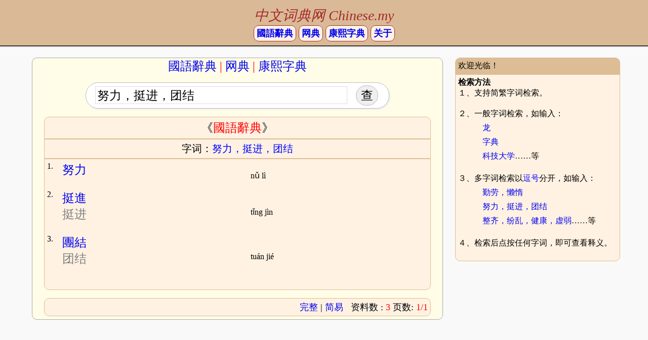

--- FILE ---
content_type: text/html; charset=UTF-8
request_url: https://chinese.my/%E5%8A%AA%E5%8A%9B%EF%BC%8C%E6%8C%BA%E8%BF%9B%EF%BC%8C%E5%9B%A2%E7%BB%93
body_size: 18520
content:
<!DOCTYPE html>
<meta http-equiv="Cache-Control" content="no-transform" /> 
<meta http-equiv="Cache-Control" content="no-siteapp" />
<meta name="viewport" content="width=device-width,initial-scale=1.0, minimum-scale=1.0, maximum-scale=1.0, user-scalable=yes" />
<title>️「️努力，挺进，团结」的解释。「努力，挺进，团结」的意思。汉语词典、字典、國語辭典「努力，挺进，团结」的释义 - 中文词典网 Chinese.my</title>
<meta name="title" content="️「️努力，挺进，团结」的解释。「努力，挺进，团结」的意思。汉语词典、字典、國語辭典「努力，挺进，团结」的释义 - 中文词典网 Chinese.my" />
<meta property="og:title" content="️「️努力，挺进，团结」的解释。「努力，挺进，团结」的意思。汉语词典、字典、國語辭典「努力，挺进，团结」的释义 - 中文词典网 Chinese.my" />
<meta property="og:image" content="https://www.chinesecj.com/cjdict/img/t/52AA.png" />
<meta property="og:description" content="努力，挺进，团结:把力量盡量使出來。《西遊記》第二○回：「氣昂昂的努力大哮，雄糾糾的厲聲高喊。」《三國演義》第九回：「為我謝關東諸公，努力以國家為念！」不顧一切，向前邁進。如：「我軍在槍林彈雨中奮勇挺進。」「颱風過後，救援團隊挺進災區，希望先搶通對外聯絡道路。」1.唐代的地方團練組織。《資治通鑑．卷二二五．唐紀四十一．代宗大曆十二年》：「差點土人，春夏歸農，秋冬追集，給身糧醬菜者，謂之『團結』。」
2.結合、組織。如：「我們應該團結起來，才能抵抗敵人的侵略。」" />
<meta name="description" content="努力，挺进，团结:把力量盡量使出來。《西遊記》第二○回：「氣昂昂的努力大哮，雄糾糾的厲聲高喊。」《三國演義》第九回：「為我謝關東諸公，努力以國家為念！」不顧一切，向前邁進。如：「我軍在槍林彈雨中奮勇挺進。」「颱風過後，救援團隊挺進災區，希望先搶通對外聯絡道路。」1.唐代的地方團練組織。《資治通鑑．卷二二五．唐紀四十一．代宗大曆十二年》：「差點土人，春夏歸農，秋冬追集，給身糧醬菜者，謂之『團結』。」
2.結合、組織。如：「我們應該團結起來，才能抵抗敵人的侵略。」" />
<meta property="og:url" content="//chinese.my/努力，挺进，团结" />
<meta http-equiv="content-type" content="text/html; charset=utf-8">
<meta name="monetag" content="734f751570badf687628f1d7564ed554">
<body TOPMARGIN=0 BOTTOMMARGIN=0 LEFTMARGIN=0 RIGHTMARGIN=0 TEXT=000000 BGCOLOR=#F9F9F9>


<script data-ad-client="ca-pub-1984335192862106" async src="https://pagead2.googlesyndication.com/pagead/js/adsbygoogle.js"></script>

<!-- Google tag (gtag.js) -->
<script async src="https://www.googletagmanager.com/gtag/js?id=G-PBQ282MVFY"></script>
<script>
  window.dataLayer = window.dataLayer || [];
  function gtag(){dataLayer.push(arguments);}
  gtag('js', new Date());

  gtag('config', 'G-PBQ282MVFY');
</script>








<style>
/* 努力，挺进，团结 */
a {text-decoration:none}
a:hover {color: blue;text-decoration:underline}



@media (min-width:960px) {
    body {width:100%; margin: auto;} 
    .view_pc {} 
    .view_mb {display:none;} 
    .td0 {width:1200px; } 
    .td1 {width:850px; } 
    .td2 {width:350px; } 
    .td3 {width:720px; } 
    .td4 {width:1000px; } 
    .tds {width:600px; } 
}


@media(max-width:960px)
{
    body {width:100%; margin: auto;} 
    .view_pc {display:none;} 
    .view_mb {} 
    .td0 {width:100%; }     
    .td1 {width:96%; } 
    .td2 {display:none;}
    .td3 {width:100%; } 
    .td4 {width:100%; } 
    .tds {width:95%; } 
}

#rcorners1 {
    border-radius: 10px;
    border:1px solid #aaaaaa;
    background: #ffffdd;
    padding: 5px 8px 5px 8px;
    width: 130px;
	box-shadow: 3px 3px 3px #aaaaaa;

}


#rcorners2 {
    border-radius: 10px;
    border:1px solid Brown;
    background: #FDF2E4;
    padding: 5px 5px 5px 5px;
    width: 130px;
	box-shadow: 0px 0px 0px #aaaaaa;

}



#rcornersv {
    border-radius: 10px;
    border:1px solid #aaaaaa;
    background: #ffffdd;
    padding: 0px 0px 0px 0px;
    #width: 130px;
	box-shadow: 3px 3px 3px #aaaaaa;

}



#cornerhead1 {
    border-radius: 10px 10px 0px 0px;
    border: 1px solid #DDBD95 ;
    background: #DDBD95;
    padding: 5px 5px 5px 5px;
    width:93%;
    text-align:justify;
#    box-shadow: 3px 3px 3px #aaaaaa;
}

#cornerhead2 {
    border-radius: 10px 10px 0px 0px;
    border: 1px solid #DDBD95 ;
    background: #FFF2E2;
    padding: 5px 5px 5px 5px;
    width:93%;
    text-align:justify;
#    box-shadow: 3px 3px 3px #aaaaaa;
}

#cornerbody1 {
    border-radius: 0px 0px 10px 10px;
    border: 1px solid #DDBD95 ;
    background: #FFF2E2;
    padding: 5px 5px 5px 5px;
    width:93%;
#    box-shadow: 3px 3px 3px #aaaaaa;
}

#cornerbody2 {
    border-radius: 10px 10px 10px 10px;
    border: 1px solid #DDBD95 ;
    background: #FFF2E2;
#    background: #FAF5EF;
    padding: 5px 5px 5px 5px;
    width:93%;
#    box-shadow: 3px 3px 3px #aaaaaa;
}

#cornerbody3 {
    border-radius: 0px 0px 0px 0px;
    border: 1px solid #DDBD95 ;
    background: #FFF2E2;
#    background: #FAF5EF;
    padding: 5px 5px 5px 5px;
    width:93%;
#    box-shadow: 3px 3px 3px #aaaaaa;
}

#cornermenuhead1 {
    border-radius: 10px 10px 10px 10px;
    border: 1px solid #AAAAAA ;
#    background: #FAE295;
    background: #fffde7;
    padding: 0px 0px 0px 0px;
    width:95%;
#    box-shadow: 3px 3px 3px #aaaaaa;
}

#cornermenubody1 {
    border-radius: 0px 0px 0px 0px;
    border: 1px solid #AAAAAA ;
    background: #FFF9C4;
    padding: 5px 5px 5px 5px;
    width:95%;
    box-shadow: 3px 3px 3px #aaaaaa;
}

#cornermenubody2 {
    border-radius: 0px 0px 10px 10px;
    border: 1px solid #AAAAAA ;
    background: #fffde7;
    padding: 5px 5px 5px 5px;
    width:95%;
    box-shadow: 3px 3px 3px #aaaaaa;
}


font8  {font-size:   8x;font-family:Tahoma,'Microsoft Yahei','Microsoft JhengHei',TW-Sung,mingliu,simsun,TH-Tshyn-P2,TH-Tshyn-P1 ;}
font10 {font-size: 10px;font-family:Tahoma,'Microsoft Yahei','Microsoft JhengHei',TW-Sung,mingliu,simsun,TH-Tshyn-P2,TH-Tshyn-P1 ;}
font12 {font-size: 12px;font-family:Tahoma,'Microsoft Yahei','Microsoft JhengHei',TW-Sung,mingliu,simsun,TH-Tshyn-P2,TH-Tshyn-P1 ;}
font14 {font-size: 16px;font-family:Tahoma,'Microsoft Yahei','Microsoft JhengHei',TW-Sung,mingliu,simsun,TH-Tshyn-P2,TH-Tshyn-P1 ;}
font16 {font-size: 16px;font-family:Tahoma,'Microsoft Yahei','Microsoft JhengHei',TW-Sung,mingliu,simsun,TH-Tshyn-P2,TH-Tshyn-P1 ;}
font18 {font-size: 18px;font-family:Tahoma,'Microsoft Yahei','Microsoft JhengHei',TW-Sung,mingliu,simsun,TH-Tshyn-P2,TH-Tshyn-P1 ;}
font19 {font-size: 19px;font-family:Tahoma,'Microsoft Yahei','Microsoft JhengHei',TW-Sung,mingliu,simsun,TH-Tshyn-P2,TH-Tshyn-P1 ;}
font20 {font-size: 20px;font-family:Tahoma,'Microsoft Yahei','Microsoft JhengHei',TW-Sung,mingliu,simsun,TH-Tshyn-P2,TH-Tshyn-P1 ;}
font22 {font-size: 22px;font-family:Tahoma,'Microsoft Yahei','Microsoft JhengHei',TW-Sung,mingliu,simsun,TH-Tshyn-P2,TH-Tshyn-P1 ;}
font24 {font-size: 24px;font-family:Tahoma,'Microsoft Yahei','Microsoft JhengHei',TW-Sung,mingliu,simsun,TH-Tshyn-P2,TH-Tshyn-P1 ;}
font26 {font-size: 26px;font-family:Tahoma,'Microsoft Yahei','Microsoft JhengHei',TW-Sung,mingliu,simsun,TH-Tshyn-P2,TH-Tshyn-P1 ;}
font28 {font-size: 28px;font-family:Tahoma,'Microsoft Yahei','Microsoft JhengHei',TW-Sung,mingliu,simsun,TH-Tshyn-P2,TH-Tshyn-P1 ;}
font30 {font-size: 30px;font-family:Tahoma,'Microsoft Yahei','Microsoft JhengHei',TW-Sung,mingliu,simsun,TH-Tshyn-P2,TH-Tshyn-P1 ;}
font32 {font-size: 32px;font-family:Tahoma,'Microsoft Yahei','Microsoft JhengHei',TW-Sung,mingliu,simsun,TH-Tshyn-P2,TH-Tshyn-P1 ;}
font34 {font-size: 34px;font-family:Tahoma,'Microsoft Yahei','Microsoft JhengHei',TW-Sung,mingliu,simsun,TH-Tshyn-P2,TH-Tshyn-P1 ;}
font36 {font-size: 36px;line-height: 40px;font-family:Tahoma,'Microsoft Yahei','Microsoft JhengHei',TW-Sung,mingliu,simsun,TH-Tshyn-P2,TH-Tshyn-P1 ;}
font38 {font-size: 38px;font-family:Tahoma,'Microsoft Yahei','Microsoft JhengHei',TW-Sung,mingliu,simsun,TH-Tshyn-P2,TH-Tshyn-P1 ;}
font40 {font-size: 40px;font-family:Tahoma,'Microsoft Yahei','Microsoft JhengHei',TW-Sung,mingliu,simsun,TH-Tshyn-P2,TH-Tshyn-P1 ;}
font42 {font-size: 42px;font-family:Tahoma,'Microsoft Yahei','Microsoft JhengHei',TW-Sung,mingliu,simsun,TH-Tshyn-P2,TH-Tshyn-P1 ;}
font46 {font-size: 46px;font-family:Tahoma,'Microsoft Yahei','Microsoft JhengHei',TW-Sung,mingliu,simsun,TH-Tshyn-P2,TH-Tshyn-P1 ;}
font48 {font-size: 48px;font-family:Tahoma,'Microsoft Yahei','Microsoft JhengHei',TW-Sung,mingliu,simsun,TH-Tshyn-P2,TH-Tshyn-P1 ;}
font50 {font-size: 50px;font-family:Tahoma,'Microsoft Yahei','Microsoft JhengHei',TW-Sung,mingliu,simsun,TH-Tshyn-P2,TH-Tshyn-P1 ;}
font60 {font-size: 60px;font-family:Tahoma,'Microsoft Yahei','Microsoft JhengHei',TW-Sung,mingliu,simsun,TH-Tshyn-P2,TH-Tshyn-P1 ;}
font72 {font-size: 72px;font-family:Tahoma,'Microsoft Yahei','Microsoft JhengHei',TW-Sung,mingliu,simsun,TH-Tshyn-P2,TH-Tshyn-P1 ;}
</style>

<table BORDER=0 CELLSPACING=0 CELLPADDING=0 COLS=1 WIDTH=100%  BGCOLOR=DABA96>
<tr><td align=center>
<table BORDER=0 CELLSPACING=5 CELLPADDING=5 width=99%  BGCOLOR=DABA96>
<tr><td align=center>
<table border=0  CELLSPACING=0 CELLPADDING=2 width=100%  >
<tr><td align=center>
<font style='font-size:28px;color:brown';><i>中文词典网 Chinese.my</i></font></td></tr>
<tr><td align=center>
<font18><b>
<a id=rcorners2 href=/>國語辭典</a>
<a id=rcorners2 href=/wd/>网典</a>
<a id=rcorners2 href=/kxzd/>康熙字典</a>
<a id=rcorners2 href=/about.php>关于</a>
<!--<a id=rcorners2 href=about.php>联络</a>
<a id=rcorners2 href=about.php#donate>捐助</a>-->
</font18><br>
</b>
</td></tr></table>
</td></tr>
</table>
</td></tr></table>

<table BORDER=0 CELLSPACING=0 CELLPADDING=0 COLS=1 WIDTH=100% BGCOLOR=000000 ><tr><td><table BORDER=0 CELLSPACING=0 CELLPADDING=0 HEIGHT=1><tr><td></td></tr></table></td></tr></table>
<table BORDER=0 CELLSPACING=0 CELLPADDING=0 COLS=1 WIDTH=100% BGCOLOR=999999 ><tr><td><table BORDER=0 CELLSPACING=0 CELLPADDING=0 HEIGHT=1><tr><td></td></tr></table></td></tr></table>
<table BORDER=0 CELLSPACING=0 CELLPADDING=0 COLS=1 WIDTH=100% BGCOLOR=c0c0c0 ><tr><td><table BORDER=0 CELLSPACING=0 CELLPADDING=0 HEIGHT=1><tr><td></td></tr></table></td></tr></table>

<!--
<div class="view_pc"></div>
<div class="view_mb"></div>
-->



<center></center><center>

<style>
p {line-height:180%;} 

.rcornertext {
    border-radius: 5px;
    border: 1px solid #aaaaaa;
    background: #ffffee;
    padding: 1px;
    box-shadow: 1.0px 1.0px 1.0px #aaaaaa;
}
</style>

<center>
<table border=0 cellpading=20 class='td0'>
<tr><td class='td1' valign=top  align=center>

﻿
<FORM Action=index.php Method=get>
<div id=cornermenuhead1  style='text-align: center;'>

<font24><font color=red>
<a href=/index.php?stype=Word&sword=努力，挺进，团结&detail=n&Page=1>國語辭典</a> | 
<a href=/wd/index.php?stype=Word&sword=努力，挺进，团结&detail=n&Page=1>网典</a> | 
<a href=/kxzd/index.php?stype=Word&sword=努力，挺进，团结&detail=n&Page=1>康熙字典</a>
</font></font24><p>


<style>
input[type="search"]::-webkit-search-cancel-button {

  /* Remove default */
  -webkit-appearance: none;

  /* Now your own custom styles */
   height: 24px;
   width: 24px;
   display: block;
#   background-image: url([data-uri]);
   background-image: url(/x.svg);
   color: #0080FF;
  /* setup all the background tweaks for our custom icon */
  background-repeat: no-repeat;

  /* icon size */
  background-size: 24px;
}
</style>

<font18>
<center><table border=0 class='tds'
style="
        border-radius: 25px 25px 25px 25px; 
        border: 1px solid #bbbbbb; 
        background: #ffffff; 
        padding: 2px 2px 2px 2px; 
        box-shadow: 2px 2px 2px #eeeeee; 
        "   
>
<tr>
<td align=center>

<INPUT TYPE=search Name=sword value="努力，挺进，团结" 
        MAXLENGTH='100'
style="
font-family: Tahoma,'Microsoft Yahei','Microsoft JhengHei',TW-Sung,mingliu,simsun; 
font-size: 24px;
width:95%;
border: 0.5px solid #dddddd; 
background: #ffffff; 
padding: 3px 3px 3px 3px; 
"   " >




</td><td align=left width=60>
<INPUT Type=Submit Value=' 查 ' 
style="font-family: Tahoma,'Microsoft Yahei','Microsoft JhengHei',TW-Sung,mingliu,simsun; font-size: 24px;
        border-radius: 25px 25px 25px 25px; 
        border: 1px solid #bbbbbb; 
        background: #EFEFEF; 
        padding: 3px 3px 3px 3px;"   " >

</td></tr></table></center>



</form>


   
<p><center><div id=cornerhead2  style='text-align: center;'><font24>《<font color=red>國語辭典</font>》</font24></div>







<div id=cornerbody3 style='text-align: center;' >	<font20>字词：<font color=blue>努力，挺进，团结</font></font20></div>
<div id=cornerbody1  style='text-align: left;' >
 <table  border=0 CELLSPACING=0 CELLPADDING=0 width=99%><tr><td>
 <table  border=0 CELLSPACING=0 CELLPADDING=0 width=100%>

<TD align=left valign=top width=30><font16> 1. </td>
   <TD align=left valign=top width=50%>
<font24>
<a href=index.php?stype=Word&sword=努力，挺进，团结&detail=y&Page=1#努力>努力 </a><p>
</font24></td><TD valign=center  align=left valign=top><font14> nǔ lì</td></tr><TD align=left valign=top width=30><font16> 2. </td>
   <TD align=left valign=top width=50%>
<font24>
<a href=index.php?stype=Word&sword=努力，挺进，团结&detail=y&Page=1#挺進>挺進 <font color=8o8o8o><br>挺进</font></a><p>
</font24></td><TD valign=center  align=left valign=top><font14> tǐng jìn</td></tr><TD align=left valign=top width=30><font16> 3. </td>
   <TD align=left valign=top width=50%>
<font24>
<a href=index.php?stype=Word&sword=努力，挺进，团结&detail=y&Page=1#團結>團結 <font color=8o8o8o><br>团结</font></a><p>
</font24></td><TD valign=center  align=left valign=top><font14> tuán jié</td></tr>
</tr></table></td></tr></table><p>
</div>

<center>


<p>

<div id=cornerbody2  style='text-align: right;'>
<font18>

<!--<A HREF=stype-Word-努力，挺进，团结-y-1.html>全文</A> | 
<A HREF=stype-Word-努力，挺进，团结-n-1.html>字词</A>&nbsp;&nbsp;-->

<A HREF=index.php?stype=Word&sword=努力，挺进，团结&detail=y&Page=1>完整</A> | 
<A HREF=index.php?stype=Word&sword=努力，挺进，团结&detail=n&Page=1>简易</A>&nbsp;&nbsp;

资料数 : <Font color=Red> 3 </font>页数: <Font color=Red>1/1</font><br>






<!-- </tr></td></table> -->

</div>
</center>

<table border=0 class='td1'><tr><td>
</td></tr></table>

</td>

<td class='td2' valign=top align=left>
﻿<div id=cornerhead1 style='text-align: left;'>
<font14>欢迎光临！</font14>
</div>	
<div id=cornerbody1>	
<font14>
﻿<b>检索方法</b><br>

１、支持简繁字词检索。<p>

２、一般字词检索，如输入：<br>
　　　<a href=/龙>龙</a><br>
　　　<a href=/字典>字典</a></a><br>
　　　<a href=/科技大学>科技大学</a></a>……等<p>



３、多字词检索以<font color=blue>逗号</font>分开，如输入：<br>
　　　<a href=/勤劳，懒惰>勤劳，懒惰</a><br>
　　　<a href=/努力，挺进，团结>努力，挺进，团结</a><br>
　　　<a href=/整齐，纷乱，健康，虚弱>整齐，纷乱，健康，虚弱</a>……等<p>

４、检索后点按任何字词，即可查看释义。
<br></font14>
</div>
<p>




<center><table border=0 width=100%><tr><td align=center>
﻿<center>
<script async src="https://pagead2.googlesyndication.com/pagead/js/adsbygoogle.js?client=ca-pub-1984335192862106"
     crossorigin="anonymous"></script>
<!-- chinese.my_w1 -->
<ins class="adsbygoogle"
     style="display:block"
     data-ad-client="ca-pub-1984335192862106"
     data-ad-slot="2056735789"
     data-ad-format="auto"
     data-full-width-responsive="true"></ins>
<script>
     (adsbygoogle = window.adsbygoogle || []).push({});
</script>
</center></td></tr></table></center>
</td>

</tr>
</table>




﻿<div class="view_mb" style='text-align: center;'>


<style>
label {cursor:pointer;}
#shit:checked ~ #menu {display:block;}
#shit, #menu {display:none;}
</style>

<center>
<table width=95% border=0  cellspacing=1 cellpadding=0 style='
		    border-radius: 15px 15px 15px 15px; 
		    border: 0px solid #000000; 
        background: #DBBD97; 
        padding: 5px 0px 5px 0px; 
        '>
<tr><td align=right>


<label for="shit"> <font18><b>【检索方法】 &nbsp;&nbsp;&nbsp; &nbsp;&nbsp;&nbsp; 开／关 &nbsp;&nbsp;&nbsp;</b></font18><input id="shit" type="checkbox" />

<div id="menu">
	<table border=0 style='
		    border-radius: 0px 0px 15px 15px; 
		    border: 5px solid #FEF2E3; 
        background: #FEF2E3; 
        padding: 5px 0px 0px 0px; 
        width:100%;
        '>
  <tr><td width=100%>
	
<font14>
﻿<b>检索方法</b><br>

１、支持简繁字词检索。<p>

２、一般字词检索，如输入：<br>
　　　<a href=/龙>龙</a><br>
　　　<a href=/字典>字典</a></a><br>
　　　<a href=/科技大学>科技大学</a></a>……等<p>



３、多字词检索以<font color=blue>逗号</font>分开，如输入：<br>
　　　<a href=/勤劳，懒惰>勤劳，懒惰</a><br>
　　　<a href=/努力，挺进，团结>努力，挺进，团结</a><br>
　　　<a href=/整齐，纷乱，健康，虚弱>整齐，纷乱，健康，虚弱</a>……等<p>

４、检索后点按任何字词，即可查看释义。
<br></font14>

  </td></tr></table>		
</div>

</td></tr></table>		
</center>


</div>	
<p>
<center>
﻿<center>
<script async src="https://pagead2.googlesyndication.com/pagead/js/adsbygoogle.js?client=ca-pub-1984335192862106"
     crossorigin="anonymous"></script>
<!-- chinese.my_w1 -->
<ins class="adsbygoogle"
     style="display:block"
     data-ad-client="ca-pub-1984335192862106"
     data-ad-slot="2056735789"
     data-ad-format="auto"
     data-full-width-responsive="true"></ins>
<script>
     (adsbygoogle = window.adsbygoogle || []).push({});
</script>
</center></center>	

--- FILE ---
content_type: text/html; charset=utf-8
request_url: https://www.google.com/recaptcha/api2/aframe
body_size: 266
content:
<!DOCTYPE HTML><html><head><meta http-equiv="content-type" content="text/html; charset=UTF-8"></head><body><script nonce="PqvAbKr8EAtMveCfxlqIbw">/** Anti-fraud and anti-abuse applications only. See google.com/recaptcha */ try{var clients={'sodar':'https://pagead2.googlesyndication.com/pagead/sodar?'};window.addEventListener("message",function(a){try{if(a.source===window.parent){var b=JSON.parse(a.data);var c=clients[b['id']];if(c){var d=document.createElement('img');d.src=c+b['params']+'&rc='+(localStorage.getItem("rc::a")?sessionStorage.getItem("rc::b"):"");window.document.body.appendChild(d);sessionStorage.setItem("rc::e",parseInt(sessionStorage.getItem("rc::e")||0)+1);localStorage.setItem("rc::h",'1769269885854');}}}catch(b){}});window.parent.postMessage("_grecaptcha_ready", "*");}catch(b){}</script></body></html>